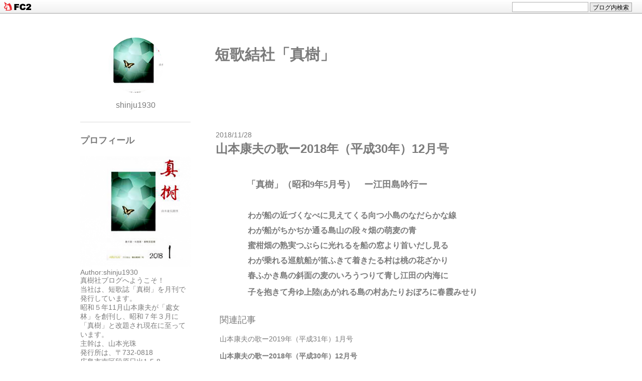

--- FILE ---
content_type: text/html; charset=utf-8
request_url: https://shinju-hiroshima.jp/blog-entry-28.html
body_size: 5676
content:
<!DOCTYPE html>
<html>
<head>
	<meta charset="utf-8">
	<meta http-equiv="X-UA-Compatible" content="IE=edge">
	<title>山本康夫の歌ー2018年（平成30年）12月号 - 短歌結社「真樹」</title>
		<meta name="viewport" content="width=device-width, initial-scale=1">
	<meta name="author" content="shinju1930">
        <meta name="twitter:widgets:csp" content="on">

	<link rel="alternate" type="application/rss+xml" href="https://shinju-hiroshima.jp/?xml" title="RSS">

			<link rel="next" href="https://shinju-hiroshima.jp/blog-entry-29.html">	<link rel="prev" href="https://shinju-hiroshima.jp/blog-entry-22.html">	<link rel="start" href="https://shinju-hiroshima.jp/">

	<!--[if lt IE 9]>
		<script src="https://static.fc2.com/sh_js/html5shiv.js"></script>
	<![endif]-->

	<link rel="stylesheet" href="https://blog-imgs-117.fc2.com/s/h/i/shinju1930/css/93fff.css">

<link href="https://static.fc2.com/css_cn/common/headbar/120710style.css" rel="stylesheet" type="text/css" media="all" />
</head>
<body class="">
<div id="sh_fc2blogheadbar">
	<div class="sh_fc2blogheadbar_body">
		<div id="sh_fc2blogheadbar_menu">
			<a href="https://blog.fc2.com/" rel="nofollow"><img src="https://static.fc2.com/image/headbar/sh_fc2blogheadbar_logo.png" alt="FC2ブログ" /></a>
		</div>
		<div id="sh_fc2blogheadbar_search">
			<form name="barForm" method="get" action="" target="blank">
				<input class="sh_fc2blogheadbar_searchform" type="text" name="q" value="" maxlength="30" onclick="this.style.color='#000000';" onfocus="this.select();" onblur="this.style.color='#999999'" />
				<input type="hidden" name="charset" value="utf-8" />
				<input class="sh_fc2blogheadbar_searchbtn" type="submit" value="ブログ内検索" />
			</form>
		</div>
		<div id="sh_fc2blogheadbar_link_box" class="sh_fc2blogheadbar_link" style="visibility: hidden;"></div>
	</div>
</div>

	<header id="l-header">
		<div id="l-header_inner">
			<!--プロフィールイメージ-->
				<div class="plofili_img">
					<a href="https://shinju-hiroshima.jp/">
						<div class="plofili_img_mask" style="background: url(https://blog-imgs-134.fc2.com/s/h/i/shinju1930/150_convert_20180526001039-0s.png) no-repeat center center;background-size: 200px auto;">
						</div>
					</a>
					<p class="author_name">
						<a href="https://shinju-hiroshima.jp/">shinju1930</a>
					</p>
				</div>
			
			<div class="header_summary">
				<h1 class="blog_name"><a href="https://shinju-hiroshima.jp/">短歌結社「真樹」</a></h1>
				<p class="blog_introduction"></p>
			</div>
		</div>
	</header>


	<div id="l-container">

		<div id="l-main">
			<!-- 記事繰り返し表示(トップ記事一覧) -->
												<article class="topentry" id="e28">
						<header>
							<span class="date"><span class="date_y">2018</span>/<span class="date_m">11</span>/<span class="date_d">28</span></span>
							<h1 class="topentry_title">
																	山本康夫の歌ー2018年（平成30年）12月号															</h1>
						</header>

						<div class="entry_body">
							<div class="topentry_text">
								&#160;&#160;<strong><span style="font-size: large;"><span style="font-family: &quot;ＭＳ Ｐゴシック&quot;;">　　　</span><span style="font-family: Verdana;">「真樹」（昭和9年5月号）　ー江田島吟行ー</span></span></strong>&#160; &#160; &#160; &#160; &#160; &#160; &#160; &#160;<br><span style="font-family: &quot;ＭＳ Ｐゴシック&quot;;"><span style="font-size: medium;"><b style="font-size: small; font-family: Verdana;">　　　　　<br></b></span></span><span style="font-size: medium;"><span style="font-family: Verdana;"><b>&#160; &#160; &#160; &#160; &#160; &#160; &#160; &#160; わが船の近づくなべに見えてくる向つ小島のなだらかな線<br></b></span></span><b style="font-family: Verdana; font-size: medium;">&#160; &#160; &#160; &#160; &#160; &#160; &#160; &#160; わが船がちかぢか通る島山の段々畑の萌麦の青<br><span style="font-size: medium;"><span style="font-family: Verdana;"><b>&#160; &#160; &#160; &#160; &#160; &#160; &#160; &#160; 蜜柑畑の熟実つぶらに光れるを船の窓より首いだし見る</b></span></span><b><span lang="EN-US" style="font-size:12.0pt;&#10;mso-bidi-font-size:10.5pt;mso-ascii-font-family:Century;mso-hansi-font-family:&#10;Century"><o:p></o:p></span></b><br><span style="font-size: medium;"><span style="font-family: Verdana;"><b>&#160; &#160; &#160; &#160; &#160; &#160; &#160; &#160; わが乗れる巡航船が笛ふきて着きたる村は桃の花ざかり</b></span></span><b><span lang="EN-US" style="font-size:12.0pt;&#10;mso-bidi-font-size:10.5pt;mso-ascii-font-family:Century;mso-hansi-font-family:&#10;Century"><o:p></o:p></span></b><br><b>&#160; &#160; &#160; &#160; &#160; &#160; &#160; &#160; 春ふかき島の斜面の麦のいろうつりて青し江田の内海に<br></b></b><span style="font-size: medium;"><span style="font-family: Verdana;"><b>&#160; &#160; &#160; &#160; &#160; &#160; &#160; &#160; 子を抱きて舟ゆ上陸</b><b><span lang="EN-US">(</span></b><b>あが</b><b><span lang="EN-US">)</span></b><b>れる島の村あたりおぼろに春霞みせり</b><b style="font-size: small; font-family: Verdana;">&#160;</b></span></span><span style="font-size: x-large;"><span style="font-family: &quot;ＭＳ Ｐゴシック&quot;;"><b style="font-size: small; font-family: Verdana;"><br></b></span></span>

<dl class="relate_dl fc2relate_entry_thumbnail_off">
	<dt class="relate_dt">関連記事</dt>
	<dd class="relate_dd">
		<ul class="relate_ul">
								<li class="relate_li">
				<a href="/blog-entry-30.html">
					山本康夫の歌ー2019年（平成31年）1月号				</a>
			</li>
											<li class="relate_li_nolink">
				山本康夫の歌ー2018年（平成30年）12月号			</li>

											<li class="relate_li">
				<a href="/blog-entry-25.html">
					山本康夫の歌ー2018年（平成30年）11月号				</a>
			</li>
							</ul>
	</dd>
</dl>

							</div>
							
							<div class="entry_footer">
																	<div class="entry_community">
										テーマ:<a href="https://blog.fc2.com/theme-18509-28.html">詩・和歌（短歌･俳句･川柳）など</a> -
										ジャンル:<a href="https://blog.fc2.com/community-28.html">学問・文化・芸術</a>
									</div>
																<div class="entry_data">
									category -
									<a href="/blog-category-6.html" class="category" title="このカテゴリ一覧を見る">山本康夫の歌</a>
																			<a href="https://shinju-hiroshima.jp/blog-entry-28.html#comment-top" class="comment" title="コメントの投稿"><i class="comment_icon tpl_icon"></i>0</a>
																										</div>
							</div>

													</div><!--/entry_body-->
					</article>												<!-- /記事繰り返し表示(トップ記事一覧) -->

				<!-- ページャ 記事 -->
									<div class="page_navi">
													<a class="pager_prev" href="https://shinju-hiroshima.jp/blog-entry-29.html">
								<i class="prev_icon tpl_icon"></i><span>prev</span>
							</a>
						
						<a class="pager_home" href="https://shinju-hiroshima.jp/" title="ホーム">
							home
						</a>

													<a class="pager_next" href="https://shinju-hiroshima.jp/blog-entry-22.html">
								<span>next</span><i class="next_icon tpl_icon"></i>
							</a>
											</div>
								<!-- ページャ 記事 -->


				<!-- コメント投稿フォーム -->
									<div class="comment_area sub_contents">
						<h2 id="comment-top" class="sub_contents_area_title">コメント</h2>
						<form action="https://shinju-hiroshima.jp/blog-entry-28.html" method="post" name="comment_form" id="comment_form">
							<div class="comment_form_wrap cf">
								<div class="comment_form_left">
									<div class="form_title">
										<input type="hidden" name="mode" value="regist" />
										<input type="hidden" name="comment[no]" value="28" />
										<label for="name">名前</label>
									</div>
									<div class="form_input">
										<input id="name" class="input_text" type="text" name="comment[name]" size="30" value="" />
									</div>
									<div class="form_title">
										<label for="subject">タイトル</label>
									</div>
									<div class="form_input">
										<input id="subject" class="input_text" name="comment[title]" type="text" size="30" value="No title" onblur="if(this.value == '') this.value='No title';" onfocus="if(this.value == 'No title') this.value='';" />
									</div>
									<div class="form_title">
										<label for="mail">メールアドレス</label>
									</div>
									<div class="form_input">
										<input id="mail" class="input_text" type="text" name="comment[mail]" size="30" value="" />
									</div>
									<div class="form_title">
										<label for="url">URL</label>
									</div>
									<div class="form_input">
										<input id="url" class="input_text" type="text" name="comment[url]" size="30" value="" />
									</div>

									<div class="form_title">
										<label for="pass">パスワード</label>
									</div>
									<div class="form_input">
										<input id="pass" class="input_text" type="password" name="comment[pass]" size="20" />
									</div>
									<div class="form_title himitu_title">
										非公開コメント									</div>
									<div class="form_input">
										<input id="himitu" type="checkbox" name="comment[himitu]" /><label class="himitu_label" for="himitu">管理者にだけ表示を許可する</label>
									</div>
								</div>
								<div class="comment_form_right">
									<div class="form_title">
										<label for="comment">本文</label>
									</div>
									<div class="comment_tool_wrap">
										<script type="text/javascript" src="https://static.fc2.com/js/blog/view/comment/comment_toolbar_ja.min.js?2017040501"></script>
									</div>
									<div class="form_textarea">
										<textarea id="comment" cols="20" rows="5" name="comment[body]"></textarea>
									</div>
								</div>
							</div>

							<p class="form_btn"><input type="submit" value="送信" /></p>
						</form>
											</div>
								<!-- /コメント投稿フォーム -->

				<!-- コメント編集フォーム -->
								<!-- /コメント編集フォーム -->


				<!-- トラックバックURL表示(記事内) -->
								<!-- /トラックバックURL表示(記事内) -->


				<!-- ページャ 記事一覧ページ -->
								<!-- /ページャ 記事一覧ページ -->

		</div><!-- /#l-main -->



		<div id="l-sidecontents" class="perm_l-sidecontents">
							
					<aside class="plugin_first sidecontents_area plg_area">
						<h2 class="plg_title" style="text-align:left">プロフィール</h2>
													<div class="plg_body cf" style="text-align:left"><p class="plugin-myimage" style="text-align:left">
<img src="https://blog-imgs-134.fc2.com/s/h/i/shinju1930/150_convert_20180526001039-0s.png" alt="shinju1930">
</p>
<p style="text-align:left">
Author:shinju1930<br>
真樹社ブログへようこそ！<br>当社は、短歌誌「真樹」を月刊で発行しています。<br>昭和５年11月山本康夫が「處女林」を創刊し、昭和７年３月に「真樹」と改題され現在に至っています。<br>主幹は、山本光珠　　<br>発行所は、〒732-0818<br>広島市南区段原日出1-5-8</p></div>
											</aside>
				
					<aside class="plugin_first sidecontents_area plg_area">
						<h2 class="plg_title" style="text-align:left">カテゴリ</h2>
													<div class="plg_body cf" style="text-align:left"><div>
<div style="text-align:left">
<a href="https://shinju-hiroshima.jp/blog-category-13.html" title="2024年（令和6年）">2024年（令和6年） (10)</a>
</div><div style="text-align:left">
<a href="https://shinju-hiroshima.jp/blog-category-14.html" title="2023年（令和5年）">2023年（令和5年） (12)</a>
</div><div style="text-align:left">
<a href="https://shinju-hiroshima.jp/blog-category-11.html" title="2022年（令和4年）">2022年（令和4年） (12)</a>
</div><div style="text-align:left">
<a href="https://shinju-hiroshima.jp/blog-category-10.html" title="2021年（令和3年）">2021年（令和3年） (12)</a>
</div><div style="text-align:left">
<a href="https://shinju-hiroshima.jp/blog-category-9.html" title="2020年（令和2年）">2020年（令和2年） (12)</a>
</div><div style="text-align:left">
<a href="https://shinju-hiroshima.jp/blog-category-8.html" title="2019年(令和元年)">2019年(令和元年) (8)</a>
</div><div style="text-align:left">
<a href="https://shinju-hiroshima.jp/blog-category-7.html" title="2019年(平成31年)">2019年(平成31年) (4)</a>
</div><div style="text-align:left">
<a href="https://shinju-hiroshima.jp/blog-category-2.html" title="2018年(平成30年)">2018年(平成30年) (7)</a>
</div><div style="text-align:left">
<a href="https://shinju-hiroshima.jp/blog-category-5.html" title="20首抄">20首抄 (17)</a>
</div><div style="text-align:left">
<a href="https://shinju-hiroshima.jp/blog-category-6.html" title="山本康夫の歌">山本康夫の歌 (15)</a>
</div><div style="text-align:left">
<a href="https://shinju-hiroshima.jp/blog-category-4.html" title="お知らせ">お知らせ (1)</a>
</div><div style="text-align:left">
<a href="https://shinju-hiroshima.jp/blog-category-1.html" title="入会案内">入会案内 (1)</a>
</div><div style="text-align:left">
<a href="https://shinju-hiroshima.jp/blog-category-0.html" title="未分類">未分類 (14)</a>
</div><div style="text-align:left">
<a href="https://shinju-hiroshima.jp/blog-category-12.html" title="投稿作品">投稿作品 (0)</a>
</div></div></div>
											</aside>
				
					<aside class="plugin_first sidecontents_area plg_area">
						<h2 class="plg_title" style="text-align:left">最新記事</h2>
													<div class="plg_body cf" style="text-align:left"><ul>
<li style="text-align:left">
<a href="https://shinju-hiroshima.jp/blog-entry-152.html" title="真樹　2026年1月号">真樹　2026年1月号 (12/25)</a>
</li><li style="text-align:left">
<a href="https://shinju-hiroshima.jp/blog-entry-150.html" title="楽節林　真樹九十五周年合同歌集">楽節林　真樹九十五周年合同歌集 (12/24)</a>
</li><li style="text-align:left">
<a href="https://shinju-hiroshima.jp/blog-entry-149.html" title="2025(令和7年)11月号">2025(令和7年)11月号 (11/25)</a>
</li><li style="text-align:left">
<a href="https://shinju-hiroshima.jp/blog-entry-148.html" title="2025(令和7年)11月号">2025(令和7年)11月号 (10/19)</a>
</li><li style="text-align:left">
<a href="https://shinju-hiroshima.jp/blog-entry-147.html" title="2025(令和7年)10月号">2025(令和7年)10月号 (09/25)</a>
</li></ul></div>
											</aside>
				
					<aside class="plugin_first sidecontents_area plg_area">
						<h2 class="plg_title" style="text-align:left">月別アーカイブ</h2>
													<div class="plg_body cf" style="text-align:left"><ul>
<li style="text-align:left">
<a href="https://shinju-hiroshima.jp/blog-date-202512.html" title="2025/12">2025/12 (2)</a>
</li><li style="text-align:left">
<a href="https://shinju-hiroshima.jp/blog-date-202511.html" title="2025/11">2025/11 (1)</a>
</li><li style="text-align:left">
<a href="https://shinju-hiroshima.jp/blog-date-202510.html" title="2025/10">2025/10 (1)</a>
</li><li style="text-align:left">
<a href="https://shinju-hiroshima.jp/blog-date-202509.html" title="2025/09">2025/09 (5)</a>
</li><li style="text-align:left">
<a href="https://shinju-hiroshima.jp/blog-date-202504.html" title="2025/04">2025/04 (3)</a>
</li><li style="text-align:left">
<a href="https://shinju-hiroshima.jp/blog-date-202501.html" title="2025/01">2025/01 (2)</a>
</li><li style="text-align:left">
<a href="https://shinju-hiroshima.jp/blog-date-202412.html" title="2024/12">2024/12 (1)</a>
</li><li style="text-align:left">
<a href="https://shinju-hiroshima.jp/blog-date-202411.html" title="2024/11">2024/11 (1)</a>
</li><li style="text-align:left">
<a href="https://shinju-hiroshima.jp/blog-date-202409.html" title="2024/09">2024/09 (1)</a>
</li><li style="text-align:left">
<a href="https://shinju-hiroshima.jp/blog-date-202408.html" title="2024/08">2024/08 (1)</a>
</li><li style="text-align:left">
<a href="https://shinju-hiroshima.jp/blog-date-202407.html" title="2024/07">2024/07 (3)</a>
</li><li style="text-align:left">
<a href="https://shinju-hiroshima.jp/blog-date-202405.html" title="2024/05">2024/05 (1)</a>
</li><li style="text-align:left">
<a href="https://shinju-hiroshima.jp/blog-date-202404.html" title="2024/04">2024/04 (1)</a>
</li><li style="text-align:left">
<a href="https://shinju-hiroshima.jp/blog-date-202403.html" title="2024/03">2024/03 (1)</a>
</li><li style="text-align:left">
<a href="https://shinju-hiroshima.jp/blog-date-202402.html" title="2024/02">2024/02 (1)</a>
</li><li style="text-align:left">
<a href="https://shinju-hiroshima.jp/blog-date-202401.html" title="2024/01">2024/01 (1)</a>
</li><li style="text-align:left">
<a href="https://shinju-hiroshima.jp/blog-date-202312.html" title="2023/12">2023/12 (2)</a>
</li><li style="text-align:left">
<a href="https://shinju-hiroshima.jp/blog-date-202311.html" title="2023/11">2023/11 (1)</a>
</li><li style="text-align:left">
<a href="https://shinju-hiroshima.jp/blog-date-202310.html" title="2023/10">2023/10 (1)</a>
</li><li style="text-align:left">
<a href="https://shinju-hiroshima.jp/blog-date-202309.html" title="2023/09">2023/09 (1)</a>
</li><li style="text-align:left">
<a href="https://shinju-hiroshima.jp/blog-date-202307.html" title="2023/07">2023/07 (2)</a>
</li><li style="text-align:left">
<a href="https://shinju-hiroshima.jp/blog-date-202306.html" title="2023/06">2023/06 (1)</a>
</li><li style="text-align:left">
<a href="https://shinju-hiroshima.jp/blog-date-202305.html" title="2023/05">2023/05 (1)</a>
</li><li style="text-align:left">
<a href="https://shinju-hiroshima.jp/blog-date-202304.html" title="2023/04">2023/04 (1)</a>
</li><li style="text-align:left">
<a href="https://shinju-hiroshima.jp/blog-date-202302.html" title="2023/02">2023/02 (2)</a>
</li><li style="text-align:left">
<a href="https://shinju-hiroshima.jp/blog-date-202301.html" title="2023/01">2023/01 (1)</a>
</li><li style="text-align:left">
<a href="https://shinju-hiroshima.jp/blog-date-202212.html" title="2022/12">2022/12 (2)</a>
</li><li style="text-align:left">
<a href="https://shinju-hiroshima.jp/blog-date-202210.html" title="2022/10">2022/10 (1)</a>
</li><li style="text-align:left">
<a href="https://shinju-hiroshima.jp/blog-date-202209.html" title="2022/09">2022/09 (1)</a>
</li><li style="text-align:left">
<a href="https://shinju-hiroshima.jp/blog-date-202207.html" title="2022/07">2022/07 (1)</a>
</li><li style="text-align:left">
<a href="https://shinju-hiroshima.jp/blog-date-202206.html" title="2022/06">2022/06 (1)</a>
</li><li style="text-align:left">
<a href="https://shinju-hiroshima.jp/blog-date-202205.html" title="2022/05">2022/05 (2)</a>
</li><li style="text-align:left">
<a href="https://shinju-hiroshima.jp/blog-date-202203.html" title="2022/03">2022/03 (1)</a>
</li><li style="text-align:left">
<a href="https://shinju-hiroshima.jp/blog-date-202202.html" title="2022/02">2022/02 (1)</a>
</li><li style="text-align:left">
<a href="https://shinju-hiroshima.jp/blog-date-202201.html" title="2022/01">2022/01 (2)</a>
</li><li style="text-align:left">
<a href="https://shinju-hiroshima.jp/blog-date-202112.html" title="2021/12">2021/12 (1)</a>
</li><li style="text-align:left">
<a href="https://shinju-hiroshima.jp/blog-date-202111.html" title="2021/11">2021/11 (1)</a>
</li><li style="text-align:left">
<a href="https://shinju-hiroshima.jp/blog-date-202109.html" title="2021/09">2021/09 (2)</a>
</li><li style="text-align:left">
<a href="https://shinju-hiroshima.jp/blog-date-202107.html" title="2021/07">2021/07 (1)</a>
</li><li style="text-align:left">
<a href="https://shinju-hiroshima.jp/blog-date-202106.html" title="2021/06">2021/06 (1)</a>
</li><li style="text-align:left">
<a href="https://shinju-hiroshima.jp/blog-date-202105.html" title="2021/05">2021/05 (2)</a>
</li><li style="text-align:left">
<a href="https://shinju-hiroshima.jp/blog-date-202104.html" title="2021/04">2021/04 (1)</a>
</li><li style="text-align:left">
<a href="https://shinju-hiroshima.jp/blog-date-202102.html" title="2021/02">2021/02 (2)</a>
</li><li style="text-align:left">
<a href="https://shinju-hiroshima.jp/blog-date-202012.html" title="2020/12">2020/12 (1)</a>
</li><li style="text-align:left">
<a href="https://shinju-hiroshima.jp/blog-date-202011.html" title="2020/11">2020/11 (1)</a>
</li><li style="text-align:left">
<a href="https://shinju-hiroshima.jp/blog-date-202010.html" title="2020/10">2020/10 (1)</a>
</li><li style="text-align:left">
<a href="https://shinju-hiroshima.jp/blog-date-202009.html" title="2020/09">2020/09 (2)</a>
</li><li style="text-align:left">
<a href="https://shinju-hiroshima.jp/blog-date-202007.html" title="2020/07">2020/07 (2)</a>
</li><li style="text-align:left">
<a href="https://shinju-hiroshima.jp/blog-date-202005.html" title="2020/05">2020/05 (2)</a>
</li><li style="text-align:left">
<a href="https://shinju-hiroshima.jp/blog-date-202003.html" title="2020/03">2020/03 (2)</a>
</li><li style="text-align:left">
<a href="https://shinju-hiroshima.jp/blog-date-202002.html" title="2020/02">2020/02 (1)</a>
</li><li style="text-align:left">
<a href="https://shinju-hiroshima.jp/blog-date-201912.html" title="2019/12">2019/12 (4)</a>
</li><li style="text-align:left">
<a href="https://shinju-hiroshima.jp/blog-date-201909.html" title="2019/09">2019/09 (2)</a>
</li><li style="text-align:left">
<a href="https://shinju-hiroshima.jp/blog-date-201908.html" title="2019/08">2019/08 (3)</a>
</li><li style="text-align:left">
<a href="https://shinju-hiroshima.jp/blog-date-201906.html" title="2019/06">2019/06 (3)</a>
</li><li style="text-align:left">
<a href="https://shinju-hiroshima.jp/blog-date-201905.html" title="2019/05">2019/05 (6)</a>
</li><li style="text-align:left">
<a href="https://shinju-hiroshima.jp/blog-date-201903.html" title="2019/03">2019/03 (3)</a>
</li><li style="text-align:left">
<a href="https://shinju-hiroshima.jp/blog-date-201902.html" title="2019/02">2019/02 (3)</a>
</li><li style="text-align:left">
<a href="https://shinju-hiroshima.jp/blog-date-201901.html" title="2019/01">2019/01 (3)</a>
</li><li style="text-align:left">
<a href="https://shinju-hiroshima.jp/blog-date-201812.html" title="2018/12">2018/12 (4)</a>
</li><li style="text-align:left">
<a href="https://shinju-hiroshima.jp/blog-date-201811.html" title="2018/11">2018/11 (6)</a>
</li><li style="text-align:left">
<a href="https://shinju-hiroshima.jp/blog-date-201810.html" title="2018/10">2018/10 (3)</a>
</li><li style="text-align:left">
<a href="https://shinju-hiroshima.jp/blog-date-201808.html" title="2018/08">2018/08 (3)</a>
</li><li style="text-align:left">
<a href="https://shinju-hiroshima.jp/blog-date-201807.html" title="2018/07">2018/07 (6)</a>
</li><li style="text-align:left">
<a href="https://shinju-hiroshima.jp/blog-date-201805.html" title="2018/05">2018/05 (2)</a>
</li></ul></div>
											</aside>
				
					<aside class="plugin_first sidecontents_area plg_area">
						<h2 class="plg_title" style="text-align:left">リンク</h2>
													<div class="plg_body cf" style="text-align:left"><ul>
<li style="text-align:left"><a href="https://www.a-net.shimin.city.hiroshima.jp/anet/dantai/archives/page-24360.html" title="ひろしま情報aネット" target="_blank">ひろしま情報aネット</a></li><li style="text-align:left"><a href="https://www.hca.cc/06member-f/f-10.html" title="広島市文化協会　真樹社" target="_blank">広島市文化協会　真樹社</a></li>
</ul></div>
													<div class="plg_desc_footer" style="text-align:left"><a href="javascript:window.location.replace('https://blog.fc2.com/?linkid=shinju1930');">このブログをリンクに追加する</a></div>
											</aside>
				
					<aside class="plugin_first sidecontents_area plg_area">
						<h2 class="plg_title" style="text-align:left">お問い合わせ</h2>
													<div class="plg_body cf" style="text-align:left"><form action="https://shinju-hiroshima.jp/blog-entry-28.html" method="post">
  <p class="plugin-mail" style="text-align:left">
    名前:  <input type="text" size="10" name="formmail[name]"  value="" maxlength="100" style="width:90%;" /><br />
    メール:<input type="text" size="10" name="formmail[mail]"  value="" maxlength="150" style="width:90%;" /><br />
    件名:  <input type="text" size="10" name="formmail[title]" value="" maxlength="150" style="width:90%;" /><br />
    本文:<br />
    <textarea name="formmail[body]" cols="10" rows="6" style="width:90%;"></textarea>
    <input type="submit" value=" 確認 " />
    <input type="hidden" name="mode" value="formmail" />
    <input type="hidden" name="formmail[no]" value="375321" />
  </p>
</form></div>
											</aside>
				

				
					<aside class="plugin_second sidecontents_area plg_area">
						<h2 class="plg_title" style="text-align:left">検索フォーム</h2>
													<div class="plg_body cf" style="text-align:left"><form action="https://shinju-hiroshima.jp/blog-entry-28.html" method="get">
<p class="plugin-search" style="text-align:left">
<input type="text" size="20" name="q" value="" maxlength="200"><br>
<input type="submit" value=" 検索 ">
</p>
</form></div>
											</aside>
				
					<aside class="plugin_second sidecontents_area plg_area">
						<h2 class="plg_title" style="text-align:left">カレンダー</h2>
													<div class="plg_body cf" style="text-align:left"><div class="plugin-calender" style="text-align:left">
  <table summary="カレンダー" class="calender">
    <caption>
      <a href="https://shinju-hiroshima.jp/blog-date-202512.html">12</a>
      | 2026/01 | 
      <a href="https://shinju-hiroshima.jp/blog-date-202602.html">02</a>
    </caption>
    <tr>
      <th abbr="日曜日" scope="col" id="sun">日</th>
      <th abbr="月曜日" scope="col">月</th>
      <th abbr="火曜日" scope="col">火</th>
      <th abbr="水曜日" scope="col">水</th>
      <th abbr="木曜日" scope="col">木</th>
      <th abbr="金曜日" scope="col">金</th>
      <th abbr="土曜日" scope="col" id="sat">土</th>
    </tr>
    <tr>
      <td>-</td>
      <td>-</td>
      <td>-</td>
      <td>-</td>
      <td>1</td>
      <td>2</td>
      <td>3</td>
    </tr><tr>
      <td>4</td>
      <td>5</td>
      <td>6</td>
      <td>7</td>
      <td>8</td>
      <td>9</td>
      <td>10</td>
    </tr><tr>
      <td>11</td>
      <td>12</td>
      <td>13</td>
      <td>14</td>
      <td>15</td>
      <td>16</td>
      <td>17</td>
    </tr><tr>
      <td>18</td>
      <td>19</td>
      <td>20</td>
      <td>21</td>
      <td>22</td>
      <td>23</td>
      <td>24</td>
    </tr><tr>
      <td>25</td>
      <td>26</td>
      <td>27</td>
      <td>28</td>
      <td>29</td>
      <td>30</td>
      <td>31</td>
    </tr>  </table>
</div></div>
											</aside>
				

				
					</div><!-- /l-sidecontents -->
	</div><!-- /container -->

	<footer id="l-footer">
		<div class="footer_inner">
			<p class="powered">Powered by FC2ブログ</p>
			<!--Don't delete--><p class="ad"><span id="ad1"><script type="text/javascript">var j = '28';</script><script type="text/javascript" charset="utf-8" src="https://admin.blog.fc2.com/i/image/janre.js"></script></span><noscript><p>FC2Ad</p></noscript><!-- spotad:0 --><!-- genre:28 --><!-- sub_genre:288 --><!-- sp_banner:1 --><!-- passive:0 --><!-- lang:ja --><!-- HeadBar:1 --><!-- VT:blog --><!-- nad:0 --> </p>
			<p class="copyright">Copyright &copy; 短歌結社「真樹」 All Rights Reserved.</p>
		</div>
	</footer>
<script type="text/javascript" charset="utf-8" src="https://admin.blog.fc2.com/dctanalyzer.php" defer></script>
<script type="text/javascript" charset="utf-8" src="//static.fc2.com/comment.js" defer></script>
<script type="text/javascript" src="//static.fc2.com/js/blog/blog_res.js" defer></script>
<script type="text/javascript" src="https://static.fc2.com/js/blog/headbar_ad_load.js?genre=28&20141111" charset="utf-8"></script>
<script type="text/javascript" src="https://static.fc2.com/js/blog/ad_ref.js?20121115"></script>
</body>
</html>